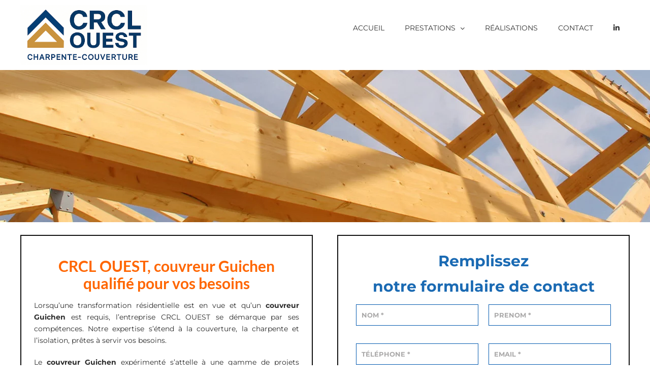

--- FILE ---
content_type: image/svg+xml
request_url: https://www.tigeot.fr/wp-content/uploads/2025/12/crcl-ouest-Ossature-bois-Bruz-Logo-moderne-de-CRCL-OUEST-100-1.svg
body_size: 276112
content:
<svg width="250" height="118" viewBox="0 0 250 118" fill="none" xmlns="http://www.w3.org/2000/svg" xmlns:xlink="http://www.w3.org/1999/xlink">
<rect width="250" height="118" fill="url(#pattern0_662_1267)"/>
<defs>
<pattern id="pattern0_662_1267" patternContentUnits="objectBoundingBox" width="1" height="1">
<use xlink:href="#image0_662_1267" transform="matrix(0.00125562 0 0 0.00267104 -0.142876 -0.245455)"/>
</pattern>
<image id="image0_662_1267" width="1024" height="582" preserveAspectRatio="none" xlink:href="[data-uri]"/>
</defs>
</svg>
